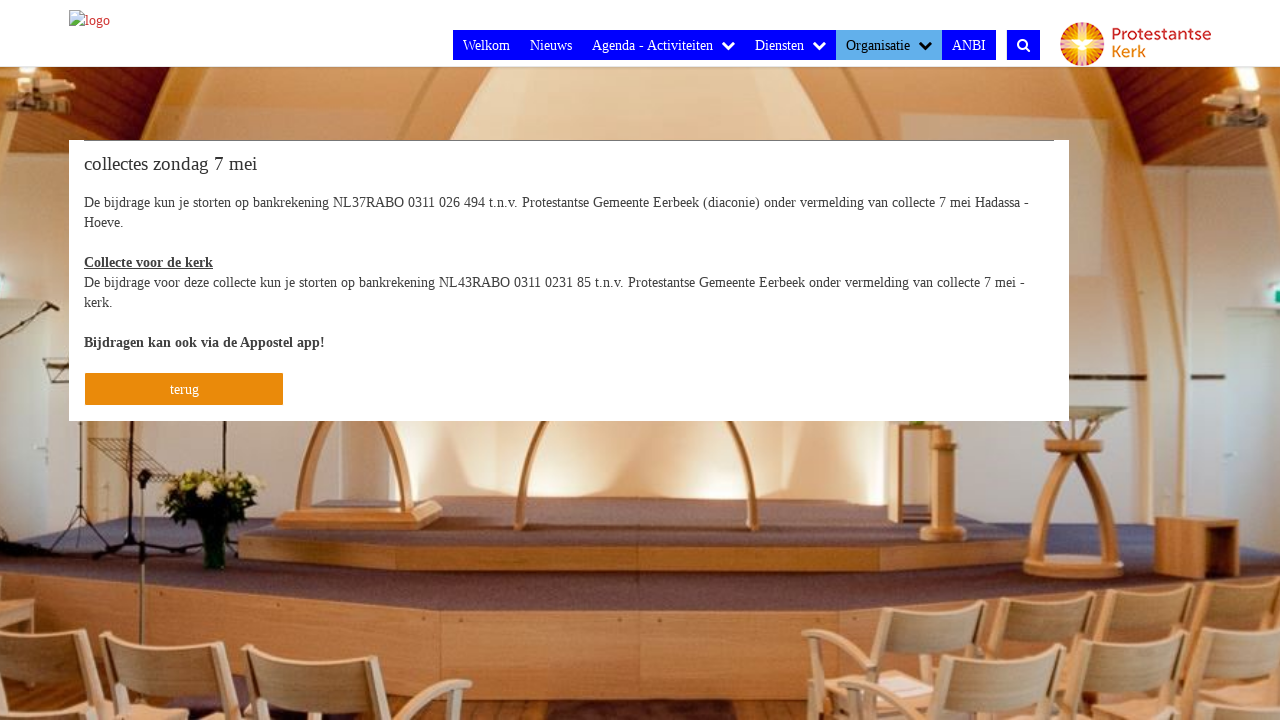

--- FILE ---
content_type: text/html; charset=utf-8
request_url: https://www.kruiskerkeerbeek.nl/collectes_zondag_7_mei/
body_size: 16164
content:


<!DOCTYPE html>
<html lang="nl" class="">
<head>
    <meta charset="utf-8">
    
    <meta http-equiv="X-UA-Compatible" content="IE=edge">
    <meta name="viewport" content="width=device-width, initial-scale=1">
      
<meta property="og:title" content="collectes zondag 7 mei"/><meta property="og:image" content="//www.kruiskerkeerbeek.nl/uploads/klant594/PNGimage001.png"/><meta property="og:url" content="https://www.kruiskerkeerbeek.nl/default.aspx?lIntNavId=22108&lIntEntityId=241476"/><meta property="og:type" content="website"/><meta property="og:description" content="De bijdrage kun je storten op bankrekening NL37RABO 0311 026 494 t.n.v. Protestantse Gemeente Eerbeek (diaconie) onder vermelding van collecte 7 mei Hadassa - Hoeve.

Collecte voor de kerk
De bijdrage voor deze collecte kun je storten op bankrekening NL43RABO 0311 0231 85 t.n.v. Protestantse Gemeente Eerbeek onder vermelding van collecte 7 mei - kerk.

Bijdragen kan ook via de Appostel ..."/>


    
    <meta name="title" content="Kruiskerk Eerbeek" />
    <meta name="description" content="KruiskerkEerbeek" />
    <meta name="keywords" content="PG Eerbeek, Kruiskerk Eerbeek, PKN Eerbeek" />
    <meta name="language" content="Dutch" />
    
    <meta name="copyright" content="Human Content Media Producties B.V." />
    <meta name="document-type" content="Public" />
    <meta name="document-distribution" content="Local" />
    <meta name="cache-control" content="Public" />
    <title>Kruiskerk Eerbeek</title>
    <!-- Global site tag (gtag.js) - Google Analytics -->
<script async src="https://www.googletagmanager.com/gtag/js?id=UA-177227743-1"></script>
<script>
  window.dataLayer = window.dataLayer || [];
  function gtag(){dataLayer.push(arguments);}
  gtag('js', new Date());

  gtag('config', 'UA-177227743-1');
</script>

    
    <script src="https://ajax.googleapis.com/ajax/libs/jquery/1.11.0/jquery.min.js"></script>

        <script src="/sjabloon13/js/bootstrap.js"></script>
    <script src="/sjabloon13/js/History.js"></script>
    <script src="/sjabloon13/js/extrafunctions.js?versie=10"></script>
    
     <link href="/sjabloon13/css/bootstrap.css" rel="stylesheet" />
    
     <link href="/sjabloon13/css/bootstrap.css" rel="stylesheet" />
    <link href="/sjabloon13/stylesheet.css?versie=11" rel="stylesheet" type="text/css" />
    <link href="/uploads/klant594/alg/stylesheet.css?v=Sep162024243PM" rel="stylesheet" type="text/css" />
    <link href="/sjabloon13/css/font-awesome.css" rel="stylesheet" />
    <link href="/stylesheetOveral.css?versie=10" rel="stylesheet" type="text/css" />

    <script src="/sjabloon13/js/jquery.isotope.min.js"></script>
    <link rel="stylesheet" href="//image.protestantsekerk.net/js/fancybox/source/jquery.fancybox.css?v=2.1.5" type="text/css" media="screen" />
    <script type="text/javascript" src="//image.protestantsekerk.net/js/fancybox/source/jquery.fancybox.pack.js?v=2.1.5"></script>
    <script src="/sjabloon13/js/jquery.slideme-1.21.71.js"></script>
    <link href="/sjabloon13/js/slideme.css" rel="stylesheet" />
    
     <script>
        $(document).ready(function () {
            $("#slider").slideme({
                arrows: true,
                autoslide: false,
                interval: 5000,
                speed: 1000,
                loop : true,
                pagination: "",
                labels: { //  Label for next/prev control;
                   next: '',
                   prev: ''
                     },
                resizable: {
                    width: 1280,
                    height: 500,
                }
            });
        });
    </script>
    
   <style>
       .home .terugknop {
           display:none !important;
       }
   </style>
</head>

<body>

    <!-- Fixed navbar -->
    <div class="navbar navbar-default navbar-fixed-top" role="navigation">
        <div class="container">
            <div class="navbar-header">    
                <div class="fa zoekscherm mobile"><input type="text" id="hoofdzoekveld" class="zoekveld" /><a href="javascript:;" class="fa-search-plus"></a><a href="javascript:;" class="fa-search"></a></div>
                <button type="button" class="navbar-toggle" data-toggle="collapse" data-target=".navbar-collapse">
                    <span class="sr-only">Toggle navigation</span>
                    <span class="icon-bar"></span>
                    <span class="icon-bar"></span>
                    <span class="icon-bar"></span>
                </button>
                <a class="navbar-brandlogo" href="https://www.kruiskerkeerbeek.nl">
                    <img class="klanten_logo" src="https://image.protestantsekerk.net/uploads/klant594/PNGimage001.png" title="Kruiskerk Eerbeek" alt="logo" /></a>
                
            </div>
            
            <div class="navbar-collapse collapse">
                <div class="pknlogo"><a  href="http://www.pkn.nl" target="_blank"><img border="0" title="Protestantse Kerk in Nederland" alt="PKN" src="/sjabloon13/PKN_logo.png" /></a></div>
                <ul class="nav navbar-nav navbar-right"  style="max-width:900px">
                
                        
                    
                        <li id="repmenu1_li_control_0">
                            <a class="dropdownmenu menuitem " data-toggle="dropdownold" href="//www.kruiskerkeerbeek.nl/welkom">Welkom<b class="fa fa-chevron-down"></b></a>
                            
                        </li>
                    
                        <li id="repmenu1_li_control_1">
                            <a class="dropdownmenu menuitem " data-toggle="dropdownold" href="//www.kruiskerkeerbeek.nl/nieuws">Nieuws<b class="fa fa-chevron-down"></b></a>
                            
                        </li>
                    
                        <li id="repmenu1_li_control_2" class="dropdown ">
                            <a class="dropdownmenu menuitem " data-toggle="dropdownold" href="//www.kruiskerkeerbeek.nl/activiteiten">Agenda - Activiteiten<b class="fa fa-chevron-down"></b></a>
                            
                                    <ul class="dropdown-menu">
                                
                                    <li id="repmenu1_repmenu2_2_li_control_0">
                                        <a class="dropdown-toggle dropdownmenu menuitem " data-toggle="dropdownold" href="//www.kruiskerkeerbeek.nl/groene_kerk">Groene Kerk <b class="fa fa-chevron-down"></b></a>
                                        
                                    </li>
                                
                                    <li id="repmenu1_repmenu2_2_li_control_1">
                                        <a class="dropdown-toggle dropdownmenu menuitem " data-toggle="dropdownold" href="//www.kruiskerkeerbeek.nl/kerkenmarkt">Kringloop de Bongerd <b class="fa fa-chevron-down"></b></a>
                                        
                                    </li>
                                
                                    <li id="repmenu1_repmenu2_2_li_control_2">
                                        <a class="dropdown-toggle dropdownmenu menuitem " data-toggle="dropdownold" href="//www.kruiskerkeerbeek.nl/actie_kerkbalans">Actie Kerkbalans <b class="fa fa-chevron-down"></b></a>
                                        
                                    </li>
                                
                                    <li id="repmenu1_repmenu2_2_li_control_3">
                                        <a class="dropdown-toggle dropdownmenu menuitem " data-toggle="dropdownold" href="//www.kruiskerkeerbeek.nl/geluid_en_beeld">Muziek, zingen, beeld en geluid <b class="fa fa-chevron-down"></b></a>
                                        
                                    </li>
                                
                                    <li id="repmenu1_repmenu2_2_li_control_4">
                                        <a class="dropdown-toggle dropdownmenu menuitem " data-toggle="dropdownold" href="//www.kruiskerkeerbeek.nl/andere_activiteiten">Veel andere activiteiten <b class="fa fa-chevron-down"></b></a>
                                        
                                    </li>
                                </ul>
                        </li>
                    
                        <li id="repmenu1_li_control_3" class="dropdown ">
                            <a class="dropdownmenu menuitem " data-toggle="dropdownold" href="//www.kruiskerkeerbeek.nl/diensten">Diensten<b class="fa fa-chevron-down"></b></a>
                            
                                    <ul class="dropdown-menu">
                                
                                    <li id="repmenu1_repmenu2_3_li_control_0">
                                        <a class="dropdown-toggle dropdownmenu menuitem " data-toggle="dropdownold" href="//www.kruiskerkeerbeek.nl/kerkdiensten_1">Kerkdiensten <b class="fa fa-chevron-down"></b></a>
                                        
                                    </li>
                                
                                    <li id="repmenu1_repmenu2_3_li_control_1">
                                        <a class="dropdown-toggle dropdownmenu menuitem " data-toggle="dropdownold" href="//www.kruiskerkeerbeek.nl/kliederkerk">Jacobsladder/Kliederkerk <b class="fa fa-chevron-down"></b></a>
                                        
                                    </li>
                                </ul>
                        </li>
                    
                        <li id="repmenu1_li_control_4" class="dropdown active">
                            <a class="dropdownmenu menuitem active" data-toggle="dropdownold" href="//www.kruiskerkeerbeek.nl/over_ons">Organisatie<b class="fa fa-chevron-down"></b></a>
                            
                                    <ul class="dropdown-menu">
                                
                                    <li id="repmenu1_repmenu2_4_li_control_0">
                                        <a class="dropdown-toggle dropdownmenu menuitem " data-toggle="dropdownold" href="//www.kruiskerkeerbeek.nl/nieuw_menu-item">Organigram / Beleidsplan <b class="fa fa-chevron-down"></b></a>
                                        
                                    </li>
                                
                                    <li id="repmenu1_repmenu2_4_li_control_1">
                                        <a class="dropdown-toggle dropdownmenu menuitem " data-toggle="dropdownold" href="//www.kruiskerkeerbeek.nl/pastoraat">Werkgroep pastoraat <b class="fa fa-chevron-down"></b></a>
                                        
                                    </li>
                                
                                    <li id="repmenu1_repmenu2_4_li_control_2">
                                        <a class="dropdown-toggle dropdownmenu menuitem active" data-toggle="dropdownold" href="//www.kruiskerkeerbeek.nl/diaconaat">Werkgroep diaconaat <b class="fa fa-chevron-down"></b></a>
                                        
                                    </li>
                                
                                    <li id="repmenu1_repmenu2_4_li_control_3">
                                        <a class="dropdown-toggle dropdownmenu menuitem " data-toggle="dropdownold" href="//www.kruiskerkeerbeek.nl/vieren">Werkgroep vieren <b class="fa fa-chevron-down"></b></a>
                                        
                                    </li>
                                
                                    <li id="repmenu1_repmenu2_4_li_control_4">
                                        <a class="dropdown-toggle dropdownmenu menuitem " data-toggle="dropdownold" href="//www.kruiskerkeerbeek.nl/jeugd-jongeren">Werkgroep jeugd en jongeren <b class="fa fa-chevron-down"></b></a>
                                        
                                    </li>
                                
                                    <li id="repmenu1_repmenu2_4_li_control_5">
                                        <a class="dropdown-toggle dropdownmenu menuitem " data-toggle="dropdownold" href="//www.kruiskerkeerbeek.nl/zwo">Hulp over de grenzen, ZWO valt vanaf mei 2025 onder de diaconie <b class="fa fa-chevron-down"></b></a>
                                        
                                    </li>
                                
                                    <li id="repmenu1_repmenu2_4_li_control_6">
                                        <a class="dropdown-toggle dropdownmenu menuitem " data-toggle="dropdownold" href="//www.kruiskerkeerbeek.nl/beheer">Werkgroep beheer <b class="fa fa-chevron-down"></b></a>
                                        
                                    </li>
                                
                                    <li id="repmenu1_repmenu2_4_li_control_7">
                                        <a class="dropdown-toggle dropdownmenu menuitem " data-toggle="dropdownold" href="//www.kruiskerkeerbeek.nl/menu_item_contact">Contact <b class="fa fa-chevron-down"></b></a>
                                        
                                    </li>
                                </ul>
                        </li>
                    
                        <li id="repmenu1_li_control_5">
                            <a class="dropdownmenu menuitem " data-toggle="dropdownold" href="//www.kruiskerkeerbeek.nl/default.aspx?lIntNavId=22062">ANBI<b class="fa fa-chevron-down"></b></a>
                            
                        </li>
                    
                      

                    
                    
                  <li class="fa zoekscherm"><input type="text" id="hoofdzoekveld" class="zoekveld zoekveldpc" /><a href="javascript:;" class="fa-search-plus"></a><a href="javascript:;" class="fa-search"></a></li>
                </ul>

            </div>

            
        </div>
    </div>
   
   
   
    <div class="container main-container noright hasslider">
        
        <div  class="main-content-container" id="ContentPlaceHolder">
            
            
    
        
                <div class="iso-container">
                    
		        <table class="itemTable yep isothisone infotable " cellpadding="0" cellspacing="0">
			        <tr>
				        <td class="itemTd">
					        <span class="itemTitleSifir itemTitle first">collectes zondag 7 mei</span> 
                            
					        <div class="divAfbeelding" style="float:left;display:none;">
						        <br />
						        
					        </div>
                            <span class="itemTitleSifir itemTitle second">collectes zondag 7 mei</span>
					        <br />De bijdrage kun je storten op bankrekening NL37RABO 0311 026 494 t.n.v. Protestantse Gemeente Eerbeek (diaconie) onder vermelding van collecte 7 mei Hadassa - Hoeve.<br />
<br />
<b><u>Collecte voor de kerk</u></b><br />
De bijdrage voor deze collecte kun je storten op bankrekening NL43RABO 0311 0231 85 t.n.v. Protestantse Gemeente Eerbeek onder vermelding van collecte 7 mei - kerk.<br />
<br />
<b>Bijdragen kan ook via de Appostel app!</b><br />
&nbsp;
					        
					        </td></tr><tr><td class="itemTdMeer"><a href="javascript:history.go(-1);" class="meer terugknop">terug</a>
				        </td>
			        </tr>
			        <tr class="witje">
        		        <td colspan="3" class="witregelTd">&nbsp;</td>
			        </tr>
		        </table>
	        
     </div>
 
    
    

    
    
    

    

    

        </div>
        
    </div>
    <footer>
        <div  class="container" style="margin-top:20px;">
            <div style="padding:30px 0;">
                
                
            </div>
        </div>
    </footer>
    <a id="to-top"></a>

</body>
</html>


--- FILE ---
content_type: text/css
request_url: https://www.kruiskerkeerbeek.nl/uploads/klant594/alg/stylesheet.css?v=Sep162024243PM
body_size: 3798
content:

html body {

	font-family: Comic Sans MS, Verdana  !important;  
	background-color: #FFCC66 !important;
     font-size:14.3px;
	background: url('/uploads/klant594/connector.jpg') no-repeat center center fixed ; -webkit-background-size: cover; -moz-background-size: cover; -o-background-size: cover;  background-size: cover;
}

.fa .zoekveld 
{
   font-family: Comic Sans MS, Verdana  !important;  
    font-size:14.3px; 
}

body, td, li, h1, h2, h3, h4, h5, h6, input	{
	color: #414141;
}

A, A:link, A:visited	{
	color: #D03735;
}

.itemTable, #sidebar-container
{
    background:#FFFFFF;
}

.itemTitle	{
	color: #333333;
}


.itemTd	{
 	 
}

.itemTdMeer	a, #to-top, input[type="submit"], body .fc-event-skin {
    background:#EA8A0A;
    color:#FFFFFF;
	 border:solid #FFFFFF 1px;
}

.itemTdMeer a.opposite:hover, #to-top.opposite:hover, input[type="submit"].opposite:hover, body .fc-event-skin.opposite:hover
{
   background:#EA8A0A;
    color:#FFFFFF !important;
	 border:solid #FFFFFF 1px;
}

.itemTdMeer a, input[type="submit"]
{
     font-size:14.3px;
}

.itemTdMeer a:hover, #to-top:hover, input[type="submit"]:hover, body .fc-event-skin:hover, body .fc-event-skin:hover span,
.itemTdMeer a.opposite, #to-top.opposite, input[type="submit"].opposite, body .fc-event-skin.opposite span
{
    background:#FFFFFF;
    color:#EA8A0A !important;
    text-decoration:none;
    border:solid #EA8A0A 1px;
}


body .hc-socials a {
    border: 2px solid #FFFFFF;
}

    body .hc-socials a:hover,
    body .hc-socials a:focus {
        background: #FFFFFF;
        color: #EA8A0A;
    }

body .hc-socials a:focus svg,
body .hc-socials a:focus svg path,
body .hc-socials a:hover svg,
body .hc-socials a:hover svg path {
    color: #EA8A0A;
    stroke: #EA8A0A;
}



.forumSubjectTopTr	
{
	background-color:#EA8A0A;
 
}
.forumSubjectTopTd	
{
		color:#FFFFFF;
}






html body .dropdown-menu
{
    font-size:14.3px; 
}
 a.meer:hover	{ color: #0000FF;}

body .navbar-default
{
    background:#FFFFFF;
}

body .navbar-default .navbar-nav > li > a
{
  color: #FFFFFF;
  background-color: #0000FF;
}


body .navbar-default .navbar-nav > li > a:hover, 
body .navbar-default .navbar-nav > li.open > a,
body .navbar-default .navbar-nav > li.open > a:hover,
body .navbar-default .navbar-nav > li.open > a:focus,
body .navbar-default .navbar-nav > .open > a,
body .navbar-default .navbar-nav > .open > a:hover,
body .navbar-default .navbar-nav > .open > a:focus,
body .navbar-default .navbar-nav > .active > a,
body .navbar-default .navbar-nav > .active > a:hover,
body .navbar-default .navbar-nav > .active > a:focus,
body .dropdown-menu,
body .navbar-default .navbar-nav > li > a.active,
body .dropdown-menu > li > a.active,
body .dropdown-menu > li > a.active:hover
{
  color: #000000;
  background-color: #62B0EB !important;
}



body .nav .dropdown-menu li > a:hover,
body .nav .dropdown-menu li > a:focus, .getvideo.itemTdMeer {
  color: #62B0EB !important;
  background-color: #000000 !important;
}

.getvideo.itemTdMeer, .getvideo .itemTdMeer, li.getvideo.itemTdMeer span{
  color: #62B0EB !important;

}


.itemTitle, #sidebar-container > .content-container > h4 {
    border-color: #777777 !important;
}

 body .nav .dropdown-menu li > a,
 body .nav .dropdown-menu li > a:focus,
 body .dropdown-menu .dropdown-menu,
  body  .navbar-default .navbar-nav .dropdown-menu > .open > .dropdown-menu > li >  a {
  
  color: #FFFF33 !important;
  background-color: #0066FF !important;
    border-color:#FFFF33 !important;
}

  body  .navbar-default .navbar-nav .dropdown-menu > .open > .dropdown-menu > li >  a:hover
 {
  color:#0066FF !important;
  background-color: #FFFF33 !important;
}




 html body .itemTitle {
font-size:1.3em;
}
html body .yep .itemTitle {
margin-bottom:10px;
}
